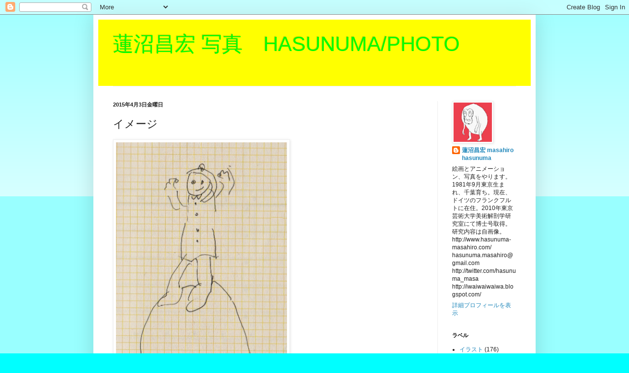

--- FILE ---
content_type: text/html; charset=UTF-8
request_url: https://hasunumamasahiro.blogspot.com/2015/04/blog-post.html
body_size: 12325
content:
<!DOCTYPE html>
<html class='v2' dir='ltr' lang='ja'>
<head>
<link href='https://www.blogger.com/static/v1/widgets/335934321-css_bundle_v2.css' rel='stylesheet' type='text/css'/>
<meta content='width=1100' name='viewport'/>
<meta content='text/html; charset=UTF-8' http-equiv='Content-Type'/>
<meta content='blogger' name='generator'/>
<link href='https://hasunumamasahiro.blogspot.com/favicon.ico' rel='icon' type='image/x-icon'/>
<link href='http://hasunumamasahiro.blogspot.com/2015/04/blog-post.html' rel='canonical'/>
<link rel="alternate" type="application/atom+xml" title="蓮沼昌宏 写真&#12288;HASUNUMA/PHOTO - Atom" href="https://hasunumamasahiro.blogspot.com/feeds/posts/default" />
<link rel="alternate" type="application/rss+xml" title="蓮沼昌宏 写真&#12288;HASUNUMA/PHOTO - RSS" href="https://hasunumamasahiro.blogspot.com/feeds/posts/default?alt=rss" />
<link rel="service.post" type="application/atom+xml" title="蓮沼昌宏 写真&#12288;HASUNUMA/PHOTO - Atom" href="https://www.blogger.com/feeds/8106422508809684447/posts/default" />

<link rel="alternate" type="application/atom+xml" title="蓮沼昌宏 写真&#12288;HASUNUMA/PHOTO - Atom" href="https://hasunumamasahiro.blogspot.com/feeds/3175146086190191319/comments/default" />
<!--Can't find substitution for tag [blog.ieCssRetrofitLinks]-->
<link href='https://blogger.googleusercontent.com/img/b/R29vZ2xl/AVvXsEgsCYVt319ZDCWeADJCQU-0BIQyMz5yGNn_29Om_-3LNlw8aOW4MbUeStcgKLKtAUpzwfdg3AaAROd_DCnwBa66gjVYCYvQIp4QwIiMMzxKog3asSd_Qaw7TsaEm-IUDmlOnMrokmfatPcO/s1600/image.jpg' rel='image_src'/>
<meta content='http://hasunumamasahiro.blogspot.com/2015/04/blog-post.html' property='og:url'/>
<meta content='イメージ' property='og:title'/>
<meta content='  ' property='og:description'/>
<meta content='https://blogger.googleusercontent.com/img/b/R29vZ2xl/AVvXsEgsCYVt319ZDCWeADJCQU-0BIQyMz5yGNn_29Om_-3LNlw8aOW4MbUeStcgKLKtAUpzwfdg3AaAROd_DCnwBa66gjVYCYvQIp4QwIiMMzxKog3asSd_Qaw7TsaEm-IUDmlOnMrokmfatPcO/w1200-h630-p-k-no-nu/image.jpg' property='og:image'/>
<title>蓮沼昌宏 写真&#12288;HASUNUMA/PHOTO: イメージ</title>
<style id='page-skin-1' type='text/css'><!--
/*
-----------------------------------------------
Blogger Template Style
Name:     Simple
Designer: Blogger
URL:      www.blogger.com
----------------------------------------------- */
/* Content
----------------------------------------------- */
body {
font: normal normal 12px Arial, Tahoma, Helvetica, FreeSans, sans-serif;
color: #222222;
background: #00ffff none repeat scroll top left;
padding: 0 40px 40px 40px;
}
html body .region-inner {
min-width: 0;
max-width: 100%;
width: auto;
}
h2 {
font-size: 22px;
}
a:link {
text-decoration:none;
color: #2288bb;
}
a:visited {
text-decoration:none;
color: #888888;
}
a:hover {
text-decoration:underline;
color: #33aaff;
}
.body-fauxcolumn-outer .fauxcolumn-inner {
background: transparent url(https://resources.blogblog.com/blogblog/data/1kt/simple/body_gradient_tile_light.png) repeat scroll top left;
_background-image: none;
}
.body-fauxcolumn-outer .cap-top {
position: absolute;
z-index: 1;
height: 400px;
width: 100%;
}
.body-fauxcolumn-outer .cap-top .cap-left {
width: 100%;
background: transparent url(https://resources.blogblog.com/blogblog/data/1kt/simple/gradients_light.png) repeat-x scroll top left;
_background-image: none;
}
.content-outer {
-moz-box-shadow: 0 0 40px rgba(0, 0, 0, .15);
-webkit-box-shadow: 0 0 5px rgba(0, 0, 0, .15);
-goog-ms-box-shadow: 0 0 10px #333333;
box-shadow: 0 0 40px rgba(0, 0, 0, .15);
margin-bottom: 1px;
}
.content-inner {
padding: 10px 10px;
}
.content-inner {
background-color: #ffffff;
}
/* Header
----------------------------------------------- */
.header-outer {
background: #ffff00 none repeat-x scroll 0 -400px;
_background-image: none;
}
.Header h1 {
font: normal normal 42px Verdana, Geneva, sans-serif;;
color: #00ff00;
text-shadow: -1px -1px 1px rgba(0, 0, 0, .2);
}
.Header h1 a {
color: #00ff00;
}
.Header .description {
font-size: 140%;
color: #777777;
}
.header-inner .Header .titlewrapper {
padding: 22px 30px;
}
.header-inner .Header .descriptionwrapper {
padding: 0 30px;
}
/* Tabs
----------------------------------------------- */
.tabs-inner .section:first-child {
border-top: 1px solid #eeeeee;
}
.tabs-inner .section:first-child ul {
margin-top: -1px;
border-top: 1px solid #eeeeee;
border-left: 0 solid #eeeeee;
border-right: 0 solid #eeeeee;
}
.tabs-inner .widget ul {
background: #f5f5f5 url(https://resources.blogblog.com/blogblog/data/1kt/simple/gradients_light.png) repeat-x scroll 0 -800px;
_background-image: none;
border-bottom: 1px solid #eeeeee;
margin-top: 0;
margin-left: -30px;
margin-right: -30px;
}
.tabs-inner .widget li a {
display: inline-block;
padding: .6em 1em;
font: normal normal 14px Arial, Tahoma, Helvetica, FreeSans, sans-serif;
color: #999999;
border-left: 1px solid #ffffff;
border-right: 1px solid #eeeeee;
}
.tabs-inner .widget li:first-child a {
border-left: none;
}
.tabs-inner .widget li.selected a, .tabs-inner .widget li a:hover {
color: #000000;
background-color: #eeeeee;
text-decoration: none;
}
/* Columns
----------------------------------------------- */
.main-outer {
border-top: 0 solid #eeeeee;
}
.fauxcolumn-left-outer .fauxcolumn-inner {
border-right: 1px solid #eeeeee;
}
.fauxcolumn-right-outer .fauxcolumn-inner {
border-left: 1px solid #eeeeee;
}
/* Headings
----------------------------------------------- */
div.widget > h2,
div.widget h2.title {
margin: 0 0 1em 0;
font: normal bold 11px Arial, Tahoma, Helvetica, FreeSans, sans-serif;
color: #000000;
}
/* Widgets
----------------------------------------------- */
.widget .zippy {
color: #999999;
text-shadow: 2px 2px 1px rgba(0, 0, 0, .1);
}
.widget .popular-posts ul {
list-style: none;
}
/* Posts
----------------------------------------------- */
h2.date-header {
font: normal bold 11px Arial, Tahoma, Helvetica, FreeSans, sans-serif;
}
.date-header span {
background-color: transparent;
color: #222222;
padding: inherit;
letter-spacing: inherit;
margin: inherit;
}
.main-inner {
padding-top: 30px;
padding-bottom: 30px;
}
.main-inner .column-center-inner {
padding: 0 15px;
}
.main-inner .column-center-inner .section {
margin: 0 15px;
}
.post {
margin: 0 0 25px 0;
}
h3.post-title, .comments h4 {
font: normal normal 22px Arial, Tahoma, Helvetica, FreeSans, sans-serif;
margin: .75em 0 0;
}
.post-body {
font-size: 110%;
line-height: 1.4;
position: relative;
}
.post-body img, .post-body .tr-caption-container, .Profile img, .Image img,
.BlogList .item-thumbnail img {
padding: 2px;
background: #ffffff;
border: 1px solid #eeeeee;
-moz-box-shadow: 1px 1px 5px rgba(0, 0, 0, .1);
-webkit-box-shadow: 1px 1px 5px rgba(0, 0, 0, .1);
box-shadow: 1px 1px 5px rgba(0, 0, 0, .1);
}
.post-body img, .post-body .tr-caption-container {
padding: 5px;
}
.post-body .tr-caption-container {
color: #222222;
}
.post-body .tr-caption-container img {
padding: 0;
background: transparent;
border: none;
-moz-box-shadow: 0 0 0 rgba(0, 0, 0, .1);
-webkit-box-shadow: 0 0 0 rgba(0, 0, 0, .1);
box-shadow: 0 0 0 rgba(0, 0, 0, .1);
}
.post-header {
margin: 0 0 1.5em;
line-height: 1.6;
font-size: 90%;
}
.post-footer {
margin: 20px -2px 0;
padding: 5px 10px;
color: #666666;
background-color: #f9f9f9;
border-bottom: 1px solid #eeeeee;
line-height: 1.6;
font-size: 90%;
}
#comments .comment-author {
padding-top: 1.5em;
border-top: 1px solid #eeeeee;
background-position: 0 1.5em;
}
#comments .comment-author:first-child {
padding-top: 0;
border-top: none;
}
.avatar-image-container {
margin: .2em 0 0;
}
#comments .avatar-image-container img {
border: 1px solid #eeeeee;
}
/* Comments
----------------------------------------------- */
.comments .comments-content .icon.blog-author {
background-repeat: no-repeat;
background-image: url([data-uri]);
}
.comments .comments-content .loadmore a {
border-top: 1px solid #999999;
border-bottom: 1px solid #999999;
}
.comments .comment-thread.inline-thread {
background-color: #f9f9f9;
}
.comments .continue {
border-top: 2px solid #999999;
}
/* Accents
---------------------------------------------- */
.section-columns td.columns-cell {
border-left: 1px solid #eeeeee;
}
.blog-pager {
background: transparent none no-repeat scroll top center;
}
.blog-pager-older-link, .home-link,
.blog-pager-newer-link {
background-color: #ffffff;
padding: 5px;
}
.footer-outer {
border-top: 0 dashed #bbbbbb;
}
/* Mobile
----------------------------------------------- */
body.mobile  {
background-size: auto;
}
.mobile .body-fauxcolumn-outer {
background: transparent none repeat scroll top left;
}
.mobile .body-fauxcolumn-outer .cap-top {
background-size: 100% auto;
}
.mobile .content-outer {
-webkit-box-shadow: 0 0 3px rgba(0, 0, 0, .15);
box-shadow: 0 0 3px rgba(0, 0, 0, .15);
}
.mobile .tabs-inner .widget ul {
margin-left: 0;
margin-right: 0;
}
.mobile .post {
margin: 0;
}
.mobile .main-inner .column-center-inner .section {
margin: 0;
}
.mobile .date-header span {
padding: 0.1em 10px;
margin: 0 -10px;
}
.mobile h3.post-title {
margin: 0;
}
.mobile .blog-pager {
background: transparent none no-repeat scroll top center;
}
.mobile .footer-outer {
border-top: none;
}
.mobile .main-inner, .mobile .footer-inner {
background-color: #ffffff;
}
.mobile-index-contents {
color: #222222;
}
.mobile-link-button {
background-color: #2288bb;
}
.mobile-link-button a:link, .mobile-link-button a:visited {
color: #ffffff;
}
.mobile .tabs-inner .section:first-child {
border-top: none;
}
.mobile .tabs-inner .PageList .widget-content {
background-color: #eeeeee;
color: #000000;
border-top: 1px solid #eeeeee;
border-bottom: 1px solid #eeeeee;
}
.mobile .tabs-inner .PageList .widget-content .pagelist-arrow {
border-left: 1px solid #eeeeee;
}

--></style>
<style id='template-skin-1' type='text/css'><!--
body {
min-width: 900px;
}
.content-outer, .content-fauxcolumn-outer, .region-inner {
min-width: 900px;
max-width: 900px;
_width: 900px;
}
.main-inner .columns {
padding-left: 0px;
padding-right: 190px;
}
.main-inner .fauxcolumn-center-outer {
left: 0px;
right: 190px;
/* IE6 does not respect left and right together */
_width: expression(this.parentNode.offsetWidth -
parseInt("0px") -
parseInt("190px") + 'px');
}
.main-inner .fauxcolumn-left-outer {
width: 0px;
}
.main-inner .fauxcolumn-right-outer {
width: 190px;
}
.main-inner .column-left-outer {
width: 0px;
right: 100%;
margin-left: -0px;
}
.main-inner .column-right-outer {
width: 190px;
margin-right: -190px;
}
#layout {
min-width: 0;
}
#layout .content-outer {
min-width: 0;
width: 800px;
}
#layout .region-inner {
min-width: 0;
width: auto;
}
body#layout div.add_widget {
padding: 8px;
}
body#layout div.add_widget a {
margin-left: 32px;
}
--></style>
<link href='https://www.blogger.com/dyn-css/authorization.css?targetBlogID=8106422508809684447&amp;zx=4a1e16b1-45f8-43ef-855e-0edd0bbbddee' media='none' onload='if(media!=&#39;all&#39;)media=&#39;all&#39;' rel='stylesheet'/><noscript><link href='https://www.blogger.com/dyn-css/authorization.css?targetBlogID=8106422508809684447&amp;zx=4a1e16b1-45f8-43ef-855e-0edd0bbbddee' rel='stylesheet'/></noscript>
<meta name='google-adsense-platform-account' content='ca-host-pub-1556223355139109'/>
<meta name='google-adsense-platform-domain' content='blogspot.com'/>

</head>
<body class='loading variant-pale'>
<div class='navbar section' id='navbar' name='Navbar'><div class='widget Navbar' data-version='1' id='Navbar1'><script type="text/javascript">
    function setAttributeOnload(object, attribute, val) {
      if(window.addEventListener) {
        window.addEventListener('load',
          function(){ object[attribute] = val; }, false);
      } else {
        window.attachEvent('onload', function(){ object[attribute] = val; });
      }
    }
  </script>
<div id="navbar-iframe-container"></div>
<script type="text/javascript" src="https://apis.google.com/js/platform.js"></script>
<script type="text/javascript">
      gapi.load("gapi.iframes:gapi.iframes.style.bubble", function() {
        if (gapi.iframes && gapi.iframes.getContext) {
          gapi.iframes.getContext().openChild({
              url: 'https://www.blogger.com/navbar/8106422508809684447?po\x3d3175146086190191319\x26origin\x3dhttps://hasunumamasahiro.blogspot.com',
              where: document.getElementById("navbar-iframe-container"),
              id: "navbar-iframe"
          });
        }
      });
    </script><script type="text/javascript">
(function() {
var script = document.createElement('script');
script.type = 'text/javascript';
script.src = '//pagead2.googlesyndication.com/pagead/js/google_top_exp.js';
var head = document.getElementsByTagName('head')[0];
if (head) {
head.appendChild(script);
}})();
</script>
</div></div>
<div class='body-fauxcolumns'>
<div class='fauxcolumn-outer body-fauxcolumn-outer'>
<div class='cap-top'>
<div class='cap-left'></div>
<div class='cap-right'></div>
</div>
<div class='fauxborder-left'>
<div class='fauxborder-right'></div>
<div class='fauxcolumn-inner'>
</div>
</div>
<div class='cap-bottom'>
<div class='cap-left'></div>
<div class='cap-right'></div>
</div>
</div>
</div>
<div class='content'>
<div class='content-fauxcolumns'>
<div class='fauxcolumn-outer content-fauxcolumn-outer'>
<div class='cap-top'>
<div class='cap-left'></div>
<div class='cap-right'></div>
</div>
<div class='fauxborder-left'>
<div class='fauxborder-right'></div>
<div class='fauxcolumn-inner'>
</div>
</div>
<div class='cap-bottom'>
<div class='cap-left'></div>
<div class='cap-right'></div>
</div>
</div>
</div>
<div class='content-outer'>
<div class='content-cap-top cap-top'>
<div class='cap-left'></div>
<div class='cap-right'></div>
</div>
<div class='fauxborder-left content-fauxborder-left'>
<div class='fauxborder-right content-fauxborder-right'></div>
<div class='content-inner'>
<header>
<div class='header-outer'>
<div class='header-cap-top cap-top'>
<div class='cap-left'></div>
<div class='cap-right'></div>
</div>
<div class='fauxborder-left header-fauxborder-left'>
<div class='fauxborder-right header-fauxborder-right'></div>
<div class='region-inner header-inner'>
<div class='header section' id='header' name='ヘッダー'><div class='widget Header' data-version='1' id='Header1'>
<div id='header-inner'>
<div class='titlewrapper'>
<h1 class='title'>
<a href='https://hasunumamasahiro.blogspot.com/'>
蓮沼昌宏 写真&#12288;HASUNUMA/PHOTO
</a>
</h1>
</div>
<div class='descriptionwrapper'>
<p class='description'><span>
</span></p>
</div>
</div>
</div></div>
</div>
</div>
<div class='header-cap-bottom cap-bottom'>
<div class='cap-left'></div>
<div class='cap-right'></div>
</div>
</div>
</header>
<div class='tabs-outer'>
<div class='tabs-cap-top cap-top'>
<div class='cap-left'></div>
<div class='cap-right'></div>
</div>
<div class='fauxborder-left tabs-fauxborder-left'>
<div class='fauxborder-right tabs-fauxborder-right'></div>
<div class='region-inner tabs-inner'>
<div class='tabs no-items section' id='crosscol' name='Cross-Column'></div>
<div class='tabs no-items section' id='crosscol-overflow' name='Cross-Column 2'></div>
</div>
</div>
<div class='tabs-cap-bottom cap-bottom'>
<div class='cap-left'></div>
<div class='cap-right'></div>
</div>
</div>
<div class='main-outer'>
<div class='main-cap-top cap-top'>
<div class='cap-left'></div>
<div class='cap-right'></div>
</div>
<div class='fauxborder-left main-fauxborder-left'>
<div class='fauxborder-right main-fauxborder-right'></div>
<div class='region-inner main-inner'>
<div class='columns fauxcolumns'>
<div class='fauxcolumn-outer fauxcolumn-center-outer'>
<div class='cap-top'>
<div class='cap-left'></div>
<div class='cap-right'></div>
</div>
<div class='fauxborder-left'>
<div class='fauxborder-right'></div>
<div class='fauxcolumn-inner'>
</div>
</div>
<div class='cap-bottom'>
<div class='cap-left'></div>
<div class='cap-right'></div>
</div>
</div>
<div class='fauxcolumn-outer fauxcolumn-left-outer'>
<div class='cap-top'>
<div class='cap-left'></div>
<div class='cap-right'></div>
</div>
<div class='fauxborder-left'>
<div class='fauxborder-right'></div>
<div class='fauxcolumn-inner'>
</div>
</div>
<div class='cap-bottom'>
<div class='cap-left'></div>
<div class='cap-right'></div>
</div>
</div>
<div class='fauxcolumn-outer fauxcolumn-right-outer'>
<div class='cap-top'>
<div class='cap-left'></div>
<div class='cap-right'></div>
</div>
<div class='fauxborder-left'>
<div class='fauxborder-right'></div>
<div class='fauxcolumn-inner'>
</div>
</div>
<div class='cap-bottom'>
<div class='cap-left'></div>
<div class='cap-right'></div>
</div>
</div>
<!-- corrects IE6 width calculation -->
<div class='columns-inner'>
<div class='column-center-outer'>
<div class='column-center-inner'>
<div class='main section' id='main' name='メイン'><div class='widget Blog' data-version='1' id='Blog1'>
<div class='blog-posts hfeed'>

          <div class="date-outer">
        
<h2 class='date-header'><span>2015年4月3日金曜日</span></h2>

          <div class="date-posts">
        
<div class='post-outer'>
<div class='post hentry uncustomized-post-template' itemprop='blogPost' itemscope='itemscope' itemtype='http://schema.org/BlogPosting'>
<meta content='https://blogger.googleusercontent.com/img/b/R29vZ2xl/AVvXsEgsCYVt319ZDCWeADJCQU-0BIQyMz5yGNn_29Om_-3LNlw8aOW4MbUeStcgKLKtAUpzwfdg3AaAROd_DCnwBa66gjVYCYvQIp4QwIiMMzxKog3asSd_Qaw7TsaEm-IUDmlOnMrokmfatPcO/s1600/image.jpg' itemprop='image_url'/>
<meta content='8106422508809684447' itemprop='blogId'/>
<meta content='3175146086190191319' itemprop='postId'/>
<a name='3175146086190191319'></a>
<h3 class='post-title entry-title' itemprop='name'>
イメージ
</h3>
<div class='post-header'>
<div class='post-header-line-1'></div>
</div>
<div class='post-body entry-content' id='post-body-3175146086190191319' itemprop='description articleBody'>
<div class="separator" style="clear: both; text-align: center;">
<a href="https://blogger.googleusercontent.com/img/b/R29vZ2xl/AVvXsEgsCYVt319ZDCWeADJCQU-0BIQyMz5yGNn_29Om_-3LNlw8aOW4MbUeStcgKLKtAUpzwfdg3AaAROd_DCnwBa66gjVYCYvQIp4QwIiMMzxKog3asSd_Qaw7TsaEm-IUDmlOnMrokmfatPcO/s1600/image.jpg" imageanchor="1" style="clear: left; float: left; margin-bottom: 1em; margin-right: 1em;"><img border="0" height="640" src="https://blogger.googleusercontent.com/img/b/R29vZ2xl/AVvXsEgsCYVt319ZDCWeADJCQU-0BIQyMz5yGNn_29Om_-3LNlw8aOW4MbUeStcgKLKtAUpzwfdg3AaAROd_DCnwBa66gjVYCYvQIp4QwIiMMzxKog3asSd_Qaw7TsaEm-IUDmlOnMrokmfatPcO/s1600/image.jpg" width="348" /></a></div>
<br />
<div style='clear: both;'></div>
</div>
<div class='post-footer'>
<div class='post-footer-line post-footer-line-1'>
<span class='post-author vcard'>
</span>
<span class='post-timestamp'>
時刻:
<meta content='http://hasunumamasahiro.blogspot.com/2015/04/blog-post.html' itemprop='url'/>
<a class='timestamp-link' href='https://hasunumamasahiro.blogspot.com/2015/04/blog-post.html' rel='bookmark' title='permanent link'><abbr class='published' itemprop='datePublished' title='2015-04-03T09:59:00+09:00'>9:59</abbr></a>
</span>
<span class='post-comment-link'>
</span>
<span class='post-icons'>
</span>
<div class='post-share-buttons goog-inline-block'>
<a class='goog-inline-block share-button sb-email' href='https://www.blogger.com/share-post.g?blogID=8106422508809684447&postID=3175146086190191319&target=email' target='_blank' title='メールで送信'><span class='share-button-link-text'>メールで送信</span></a><a class='goog-inline-block share-button sb-blog' href='https://www.blogger.com/share-post.g?blogID=8106422508809684447&postID=3175146086190191319&target=blog' onclick='window.open(this.href, "_blank", "height=270,width=475"); return false;' target='_blank' title='BlogThis!'><span class='share-button-link-text'>BlogThis!</span></a><a class='goog-inline-block share-button sb-twitter' href='https://www.blogger.com/share-post.g?blogID=8106422508809684447&postID=3175146086190191319&target=twitter' target='_blank' title='X で共有'><span class='share-button-link-text'>X で共有</span></a><a class='goog-inline-block share-button sb-facebook' href='https://www.blogger.com/share-post.g?blogID=8106422508809684447&postID=3175146086190191319&target=facebook' onclick='window.open(this.href, "_blank", "height=430,width=640"); return false;' target='_blank' title='Facebook で共有する'><span class='share-button-link-text'>Facebook で共有する</span></a><a class='goog-inline-block share-button sb-pinterest' href='https://www.blogger.com/share-post.g?blogID=8106422508809684447&postID=3175146086190191319&target=pinterest' target='_blank' title='Pinterest に共有'><span class='share-button-link-text'>Pinterest に共有</span></a>
</div>
</div>
<div class='post-footer-line post-footer-line-2'>
<span class='post-labels'>
ラベル:
<a href='https://hasunumamasahiro.blogspot.com/search/label/%E3%82%A4%E3%83%A9%E3%82%B9%E3%83%88' rel='tag'>イラスト</a>,
<a href='https://hasunumamasahiro.blogspot.com/search/label/%E4%BA%BA' rel='tag'>人</a>
</span>
</div>
<div class='post-footer-line post-footer-line-3'>
<span class='post-location'>
</span>
</div>
</div>
</div>
<div class='comments' id='comments'>
<a name='comments'></a>
<h4>0 件のコメント:</h4>
<div id='Blog1_comments-block-wrapper'>
<dl class='avatar-comment-indent' id='comments-block'>
</dl>
</div>
<p class='comment-footer'>
<div class='comment-form'>
<a name='comment-form'></a>
<h4 id='comment-post-message'>コメントを投稿</h4>
<p>
</p>
<a href='https://www.blogger.com/comment/frame/8106422508809684447?po=3175146086190191319&hl=ja&saa=85391&origin=https://hasunumamasahiro.blogspot.com' id='comment-editor-src'></a>
<iframe allowtransparency='true' class='blogger-iframe-colorize blogger-comment-from-post' frameborder='0' height='410px' id='comment-editor' name='comment-editor' src='' width='100%'></iframe>
<script src='https://www.blogger.com/static/v1/jsbin/2830521187-comment_from_post_iframe.js' type='text/javascript'></script>
<script type='text/javascript'>
      BLOG_CMT_createIframe('https://www.blogger.com/rpc_relay.html');
    </script>
</div>
</p>
</div>
</div>

        </div></div>
      
</div>
<div class='blog-pager' id='blog-pager'>
<span id='blog-pager-newer-link'>
<a class='blog-pager-newer-link' href='https://hasunumamasahiro.blogspot.com/2015/04/blog-post_6.html' id='Blog1_blog-pager-newer-link' title='次の投稿'>次の投稿</a>
</span>
<span id='blog-pager-older-link'>
<a class='blog-pager-older-link' href='https://hasunumamasahiro.blogspot.com/2014/12/blog-post.html' id='Blog1_blog-pager-older-link' title='前の投稿'>前の投稿</a>
</span>
<a class='home-link' href='https://hasunumamasahiro.blogspot.com/'>ホーム</a>
</div>
<div class='clear'></div>
<div class='post-feeds'>
<div class='feed-links'>
登録:
<a class='feed-link' href='https://hasunumamasahiro.blogspot.com/feeds/3175146086190191319/comments/default' target='_blank' type='application/atom+xml'>コメントの投稿 (Atom)</a>
</div>
</div>
</div></div>
</div>
</div>
<div class='column-left-outer'>
<div class='column-left-inner'>
<aside>
</aside>
</div>
</div>
<div class='column-right-outer'>
<div class='column-right-inner'>
<aside>
<div class='sidebar section' id='sidebar-right-1'><div class='widget Profile' data-version='1' id='Profile1'>
<div class='widget-content'>
<a href='https://www.blogger.com/profile/03361138496034556120'><img alt='自分の写真' class='profile-img' height='80' src='//blogger.googleusercontent.com/img/b/R29vZ2xl/AVvXsEgHrEqtwZu3Yjc_xFkk7ckcjyPCAc6Vl0sGMdCCfmrKCXQXaEa2-NVZ7-id6e5G8XIxwOMTpspC_HQLAficJ1Cl6dg-rC2FP8MRDm_23lPISSORmK5DxQfGVHzcGbPE4A/s113/hasunuma5.jpg' width='78'/></a>
<dl class='profile-datablock'>
<dt class='profile-data'>
<a class='profile-name-link g-profile' href='https://www.blogger.com/profile/03361138496034556120' rel='author' style='background-image: url(//www.blogger.com/img/logo-16.png);'>
蓮沼昌宏 masahiro hasunuma
</a>
</dt>
<dd class='profile-textblock'>絵画とアニメーション&#12289;写真をやります&#12290;1981年9月東京生まれ&#12289;千葉育ち&#12290;現在&#12289;ドイツのフランクフルトに在住&#12290;2010年東京芸術大学美術解剖学研究室にて博士号取得&#12290;研究内容は自画像&#12290;

http://www.hasunuma-masahiro.com/
hasunuma.masahiro@gmail.com

http://twitter.com/hasunuma_masa

http://iwaiwaiwaiwa.blogspot.com/</dd>
</dl>
<a class='profile-link' href='https://www.blogger.com/profile/03361138496034556120' rel='author'>詳細プロフィールを表示</a>
<div class='clear'></div>
</div>
</div><div class='widget Label' data-version='1' id='Label1'>
<h2>ラベル</h2>
<div class='widget-content list-label-widget-content'>
<ul>
<li>
<a dir='ltr' href='https://hasunumamasahiro.blogspot.com/search/label/%E3%82%A4%E3%83%A9%E3%82%B9%E3%83%88'>イラスト</a>
<span dir='ltr'>(176)</span>
</li>
<li>
<a dir='ltr' href='https://hasunumamasahiro.blogspot.com/search/label/%E5%86%99%E7%9C%9F'>写真</a>
<span dir='ltr'>(133)</span>
</li>
<li>
<a dir='ltr' href='https://hasunumamasahiro.blogspot.com/search/label/%E8%8D%89%E6%9C%A8'>草木</a>
<span dir='ltr'>(83)</span>
</li>
<li>
<a dir='ltr' href='https://hasunumamasahiro.blogspot.com/search/label/%E4%BD%9C%E5%93%81'>作品</a>
<span dir='ltr'>(75)</span>
</li>
<li>
<a dir='ltr' href='https://hasunumamasahiro.blogspot.com/search/label/%E5%B1%B1'>山</a>
<span dir='ltr'>(69)</span>
</li>
<li>
<a dir='ltr' href='https://hasunumamasahiro.blogspot.com/search/label/%E9%B3%A9'>鳩</a>
<span dir='ltr'>(65)</span>
</li>
<li>
<a dir='ltr' href='https://hasunumamasahiro.blogspot.com/search/label/%E4%BA%A4%E9%80%9A'>交通</a>
<span dir='ltr'>(55)</span>
</li>
<li>
<a dir='ltr' href='https://hasunumamasahiro.blogspot.com/search/label/12%E6%9C%88%E3%81%AE%E7%B5%B5%E7%94%BB'>12月の絵画</a>
<span dir='ltr'>(44)</span>
</li>
<li>
<a dir='ltr' href='https://hasunumamasahiro.blogspot.com/search/label/%E4%BA%BA'>人</a>
<span dir='ltr'>(43)</span>
</li>
<li>
<a dir='ltr' href='https://hasunumamasahiro.blogspot.com/search/label/%E3%82%A2%E3%83%8B%E3%83%A1'>アニメ</a>
<span dir='ltr'>(39)</span>
</li>
<li>
<a dir='ltr' href='https://hasunumamasahiro.blogspot.com/search/label/%E9%B3%A5'>鳥</a>
<span dir='ltr'>(39)</span>
</li>
<li>
<a dir='ltr' href='https://hasunumamasahiro.blogspot.com/search/label/%E5%8F%8D%E5%B0%84'>反射</a>
<span dir='ltr'>(30)</span>
</li>
<li>
<a dir='ltr' href='https://hasunumamasahiro.blogspot.com/search/label/%E3%83%84%E3%82%A2%E3%83%BC'>ツアー</a>
<span dir='ltr'>(26)</span>
</li>
<li>
<a dir='ltr' href='https://hasunumamasahiro.blogspot.com/search/label/%E5%B3%B6'>島</a>
<span dir='ltr'>(24)</span>
</li>
<li>
<a dir='ltr' href='https://hasunumamasahiro.blogspot.com/search/label/tokyo%20in%20progress'>tokyo in progress</a>
<span dir='ltr'>(21)</span>
</li>
<li>
<a dir='ltr' href='https://hasunumamasahiro.blogspot.com/search/label/%E5%B7%9D'>川</a>
<span dir='ltr'>(21)</span>
</li>
<li>
<a dir='ltr' href='https://hasunumamasahiro.blogspot.com/search/label/%E8%99%AB'>虫</a>
<span dir='ltr'>(21)</span>
</li>
<li>
<a dir='ltr' href='https://hasunumamasahiro.blogspot.com/search/label/%E8%88%B9'>船</a>
<span dir='ltr'>(19)</span>
</li>
<li>
<a dir='ltr' href='https://hasunumamasahiro.blogspot.com/search/label/%E9%9B%AA'>雪</a>
<span dir='ltr'>(19)</span>
</li>
<li>
<a dir='ltr' href='https://hasunumamasahiro.blogspot.com/search/label/%E5%AE%B6'>家</a>
<span dir='ltr'>(18)</span>
</li>
<li>
<a dir='ltr' href='https://hasunumamasahiro.blogspot.com/search/label/%E6%96%9C%E9%9D%A2'>斜面</a>
<span dir='ltr'>(16)</span>
</li>
<li>
<a dir='ltr' href='https://hasunumamasahiro.blogspot.com/search/label/%E5%BA%AD'>庭</a>
<span dir='ltr'>(15)</span>
</li>
<li>
<a dir='ltr' href='https://hasunumamasahiro.blogspot.com/search/label/%E4%B8%8D%E6%80%9D%E8%AD%B0'>不思議</a>
<span dir='ltr'>(14)</span>
</li>
<li>
<a dir='ltr' href='https://hasunumamasahiro.blogspot.com/search/label/%E5%8F%96%E6%9D%90'>取材</a>
<span dir='ltr'>(14)</span>
</li>
<li>
<a dir='ltr' href='https://hasunumamasahiro.blogspot.com/search/label/%E5%A3%81%E7%94%BB'>壁画</a>
<span dir='ltr'>(14)</span>
</li>
<li>
<a dir='ltr' href='https://hasunumamasahiro.blogspot.com/search/label/%E6%B9%96'>湖</a>
<span dir='ltr'>(14)</span>
</li>
<li>
<a dir='ltr' href='https://hasunumamasahiro.blogspot.com/search/label/%E6%B5%B7'>海</a>
<span dir='ltr'>(13)</span>
</li>
<li>
<a dir='ltr' href='https://hasunumamasahiro.blogspot.com/search/label/%E5%8E%9F%E5%A7%8B%E6%84%9F%E8%A6%9A%E7%BE%8E%E8%A1%93%E7%A5%AD'>原始感覚美術祭</a>
<span dir='ltr'>(12)</span>
</li>
<li>
<a dir='ltr' href='https://hasunumamasahiro.blogspot.com/search/label/%E5%A4%A2'>夢</a>
<span dir='ltr'>(12)</span>
</li>
<li>
<a dir='ltr' href='https://hasunumamasahiro.blogspot.com/search/label/%E5%8B%95%E7%94%BB'>動画</a>
<span dir='ltr'>(10)</span>
</li>
<li>
<a dir='ltr' href='https://hasunumamasahiro.blogspot.com/search/label/%E6%96%B0%E6%BD%9F'>新潟</a>
<span dir='ltr'>(10)</span>
</li>
<li>
<a dir='ltr' href='https://hasunumamasahiro.blogspot.com/search/label/%E7%8C%AB'>猫</a>
<span dir='ltr'>(10)</span>
</li>
<li>
<a dir='ltr' href='https://hasunumamasahiro.blogspot.com/search/label/%E9%AD%9A'>魚</a>
<span dir='ltr'>(10)</span>
</li>
<li>
<a dir='ltr' href='https://hasunumamasahiro.blogspot.com/search/label/%E5%A1%94'>塔</a>
<span dir='ltr'>(9)</span>
</li>
<li>
<a dir='ltr' href='https://hasunumamasahiro.blogspot.com/search/label/%E8%A8%98%E9%8C%B2'>記録</a>
<span dir='ltr'>(9)</span>
</li>
<li>
<a dir='ltr' href='https://hasunumamasahiro.blogspot.com/search/label/%E9%9D%92%E6%A3%AE'>青森</a>
<span dir='ltr'>(9)</span>
</li>
<li>
<a dir='ltr' href='https://hasunumamasahiro.blogspot.com/search/label/%E5%9C%9F'>土</a>
<span dir='ltr'>(8)</span>
</li>
<li>
<a dir='ltr' href='https://hasunumamasahiro.blogspot.com/search/label/%E5%A3%81'>壁</a>
<span dir='ltr'>(8)</span>
</li>
<li>
<a dir='ltr' href='https://hasunumamasahiro.blogspot.com/search/label/%E7%9F%B3%E5%B7%9D'>石川</a>
<span dir='ltr'>(8)</span>
</li>
<li>
<a dir='ltr' href='https://hasunumamasahiro.blogspot.com/search/label/%E3%83%9E%E3%83%B3%E3%82%AC'>マンガ</a>
<span dir='ltr'>(7)</span>
</li>
<li>
<a dir='ltr' href='https://hasunumamasahiro.blogspot.com/search/label/%E5%95%8F%E9%A1%8C%E9%9B%86'>問題集</a>
<span dir='ltr'>(7)</span>
</li>
<li>
<a dir='ltr' href='https://hasunumamasahiro.blogspot.com/search/label/%E7%9F%B3'>石</a>
<span dir='ltr'>(7)</span>
</li>
<li>
<a dir='ltr' href='https://hasunumamasahiro.blogspot.com/search/label/%E3%82%AF%E3%83%9E'>クマ</a>
<span dir='ltr'>(6)</span>
</li>
<li>
<a dir='ltr' href='https://hasunumamasahiro.blogspot.com/search/label/%E5%9B%9B%E3%82%B3%E3%83%9E'>四コマ</a>
<span dir='ltr'>(6)</span>
</li>
<li>
<a dir='ltr' href='https://hasunumamasahiro.blogspot.com/search/label/%E5%BD%B1'>影</a>
<span dir='ltr'>(6)</span>
</li>
<li>
<a dir='ltr' href='https://hasunumamasahiro.blogspot.com/search/label/%E7%A7%81'>私</a>
<span dir='ltr'>(6)</span>
</li>
<li>
<a dir='ltr' href='https://hasunumamasahiro.blogspot.com/search/label/%E9%80%A3%E8%BC%89'>連載</a>
<span dir='ltr'>(6)</span>
</li>
<li>
<a dir='ltr' href='https://hasunumamasahiro.blogspot.com/search/label/%E3%82%AC%E3%83%A9%E3%82%B9'>ガラス</a>
<span dir='ltr'>(5)</span>
</li>
<li>
<a dir='ltr' href='https://hasunumamasahiro.blogspot.com/search/label/%E6%B4%9E%E7%AA%9F'>洞窟</a>
<span dir='ltr'>(5)</span>
</li>
<li>
<a dir='ltr' href='https://hasunumamasahiro.blogspot.com/search/label/%E7%B5%B5%E6%9C%AC'>絵本</a>
<span dir='ltr'>(5)</span>
</li>
<li>
<a dir='ltr' href='https://hasunumamasahiro.blogspot.com/search/label/%E9%80%8F%E6%98%8E'>透明</a>
<span dir='ltr'>(5)</span>
</li>
<li>
<a dir='ltr' href='https://hasunumamasahiro.blogspot.com/search/label/%E9%9B%BB%E7%B7%9A'>電線</a>
<span dir='ltr'>(5)</span>
</li>
<li>
<a dir='ltr' href='https://hasunumamasahiro.blogspot.com/search/label/%E3%81%82%E3%82%8F'>あわ</a>
<span dir='ltr'>(4)</span>
</li>
<li>
<a dir='ltr' href='https://hasunumamasahiro.blogspot.com/search/label/%E3%81%8A%E9%A2%A8%E5%91%82'>お風呂</a>
<span dir='ltr'>(4)</span>
</li>
<li>
<a dir='ltr' href='https://hasunumamasahiro.blogspot.com/search/label/%E5%86%86'>円</a>
<span dir='ltr'>(4)</span>
</li>
<li>
<a dir='ltr' href='https://hasunumamasahiro.blogspot.com/search/label/%E5%9C%B0%E5%9B%B3'>地図</a>
<span dir='ltr'>(4)</span>
</li>
<li>
<a dir='ltr' href='https://hasunumamasahiro.blogspot.com/search/label/%E5%B7%A3'>巣</a>
<span dir='ltr'>(4)</span>
</li>
<li>
<a dir='ltr' href='https://hasunumamasahiro.blogspot.com/search/label/%E6%9C%AC'>本</a>
<span dir='ltr'>(4)</span>
</li>
<li>
<a dir='ltr' href='https://hasunumamasahiro.blogspot.com/search/label/%E6%A9%8B'>橋</a>
<span dir='ltr'>(4)</span>
</li>
<li>
<a dir='ltr' href='https://hasunumamasahiro.blogspot.com/search/label/%E3%83%91%E3%82%BF%E3%83%BC%E3%83%B3'>パターン</a>
<span dir='ltr'>(3)</span>
</li>
<li>
<a dir='ltr' href='https://hasunumamasahiro.blogspot.com/search/label/%E3%83%95%E3%82%A9%E3%83%B3%E3%83%88'>フォント</a>
<span dir='ltr'>(3)</span>
</li>
<li>
<a dir='ltr' href='https://hasunumamasahiro.blogspot.com/search/label/%E3%83%96%E3%83%AC'>ブレ</a>
<span dir='ltr'>(3)</span>
</li>
<li>
<a dir='ltr' href='https://hasunumamasahiro.blogspot.com/search/label/%E5%80%8B%E5%B1%95'>個展</a>
<span dir='ltr'>(3)</span>
</li>
<li>
<a dir='ltr' href='https://hasunumamasahiro.blogspot.com/search/label/%E5%92%8C%E7%B4%99'>和紙</a>
<span dir='ltr'>(3)</span>
</li>
<li>
<a dir='ltr' href='https://hasunumamasahiro.blogspot.com/search/label/%E5%9C%B0%E7%90%83%E5%84%80'>地球儀</a>
<span dir='ltr'>(3)</span>
</li>
<li>
<a dir='ltr' href='https://hasunumamasahiro.blogspot.com/search/label/%E5%A5%A5%E8%A1%8C%E3%81%8D'>奥行き</a>
<span dir='ltr'>(3)</span>
</li>
<li>
<a dir='ltr' href='https://hasunumamasahiro.blogspot.com/search/label/%E6%8E%92%E6%B0%B4'>排水</a>
<span dir='ltr'>(3)</span>
</li>
<li>
<a dir='ltr' href='https://hasunumamasahiro.blogspot.com/search/label/%E6%9D%B1%E4%BA%AC'>東京</a>
<span dir='ltr'>(3)</span>
</li>
<li>
<a dir='ltr' href='https://hasunumamasahiro.blogspot.com/search/label/%E6%9F%93%E3%82%81%E4%BB%98%E3%81%91'>染め付け</a>
<span dir='ltr'>(3)</span>
</li>
<li>
<a dir='ltr' href='https://hasunumamasahiro.blogspot.com/search/label/%E6%A9%8B%E6%A1%81'>橋桁</a>
<span dir='ltr'>(3)</span>
</li>
<li>
<a dir='ltr' href='https://hasunumamasahiro.blogspot.com/search/label/%E7%81%AF%E5%8F%B0'>灯台</a>
<span dir='ltr'>(3)</span>
</li>
<li>
<a dir='ltr' href='https://hasunumamasahiro.blogspot.com/search/label/%E7%9A%BF'>皿</a>
<span dir='ltr'>(3)</span>
</li>
<li>
<a dir='ltr' href='https://hasunumamasahiro.blogspot.com/search/label/%E7%B3%80'>糀</a>
<span dir='ltr'>(3)</span>
</li>
<li>
<a dir='ltr' href='https://hasunumamasahiro.blogspot.com/search/label/%E8%87%AA%E7%94%BB%E5%83%8F'>自画像</a>
<span dir='ltr'>(3)</span>
</li>
<li>
<a dir='ltr' href='https://hasunumamasahiro.blogspot.com/search/label/%E9%87%8E%E8%8F%9C'>野菜</a>
<span dir='ltr'>(3)</span>
</li>
<li>
<a dir='ltr' href='https://hasunumamasahiro.blogspot.com/search/label/facebook'>facebook</a>
<span dir='ltr'>(2)</span>
</li>
<li>
<a dir='ltr' href='https://hasunumamasahiro.blogspot.com/search/label/%E3%82%A2%E3%83%B3%E3%83%86%E3%83%8A'>アンテナ</a>
<span dir='ltr'>(2)</span>
</li>
<li>
<a dir='ltr' href='https://hasunumamasahiro.blogspot.com/search/label/%E3%83%89%E3%82%AD%E3%83%A5%E3%83%A1%E3%83%B3%E3%83%88%E3%82%B9%E3%82%AD%E3%83%A3%E3%83%8A'>ドキュメントスキャナ</a>
<span dir='ltr'>(2)</span>
</li>
<li>
<a dir='ltr' href='https://hasunumamasahiro.blogspot.com/search/label/%E3%83%97%E3%83%AC%E3%83%BC%E3%83%88'>プレート</a>
<span dir='ltr'>(2)</span>
</li>
<li>
<a dir='ltr' href='https://hasunumamasahiro.blogspot.com/search/label/%E5%B1%B1%E6%89%8B%E7%B7%9A'>山手線</a>
<span dir='ltr'>(2)</span>
</li>
<li>
<a dir='ltr' href='https://hasunumamasahiro.blogspot.com/search/label/%E5%BC%95%E7%94%A8'>引用</a>
<span dir='ltr'>(2)</span>
</li>
<li>
<a dir='ltr' href='https://hasunumamasahiro.blogspot.com/search/label/%E6%89%93%E3%81%A1%E5%90%88%E3%82%8F%E3%81%9B'>打ち合わせ</a>
<span dir='ltr'>(2)</span>
</li>
<li>
<a dir='ltr' href='https://hasunumamasahiro.blogspot.com/search/label/%E7%B5%90%E5%A9%9A%E5%BC%8F'>結婚式</a>
<span dir='ltr'>(2)</span>
</li>
<li>
<a dir='ltr' href='https://hasunumamasahiro.blogspot.com/search/label/%E8%A1%A8%E7%8F%BE%E3%81%AB%E3%81%A4%E3%81%84%E3%81%A6'>表現について</a>
<span dir='ltr'>(2)</span>
</li>
<li>
<a dir='ltr' href='https://hasunumamasahiro.blogspot.com/search/label/%E8%A8%98%E4%BA%8B'>記事</a>
<span dir='ltr'>(2)</span>
</li>
<li>
<a dir='ltr' href='https://hasunumamasahiro.blogspot.com/search/label/Slides%20and%20Swings'>Slides and Swings</a>
<span dir='ltr'>(1)</span>
</li>
<li>
<a dir='ltr' href='https://hasunumamasahiro.blogspot.com/search/label/%E3%81%8F%E3%81%9D%E5%8B%89%E5%BC%B7'>くそ勉強</a>
<span dir='ltr'>(1)</span>
</li>
<li>
<a dir='ltr' href='https://hasunumamasahiro.blogspot.com/search/label/%E3%82%AB%E3%83%A9%E3%82%B9'>カラス</a>
<span dir='ltr'>(1)</span>
</li>
<li>
<a dir='ltr' href='https://hasunumamasahiro.blogspot.com/search/label/%E3%82%AD%E3%83%8E%E3%82%B3'>キノコ</a>
<span dir='ltr'>(1)</span>
</li>
<li>
<a dir='ltr' href='https://hasunumamasahiro.blogspot.com/search/label/%E3%83%88%E3%82%BF%E3%83%B3'>トタン</a>
<span dir='ltr'>(1)</span>
</li>
<li>
<a dir='ltr' href='https://hasunumamasahiro.blogspot.com/search/label/%E3%83%A4%E3%82%AB%E3%83%B3'>ヤカン</a>
<span dir='ltr'>(1)</span>
</li>
<li>
<a dir='ltr' href='https://hasunumamasahiro.blogspot.com/search/label/%E5%B0%8F%E6%9E%97%E7%A7%80%E9%9B%84'>小林秀雄</a>
<span dir='ltr'>(1)</span>
</li>
<li>
<a dir='ltr' href='https://hasunumamasahiro.blogspot.com/search/label/%E6%9F%B3%E7%94%B0%E5%9B%BD%E7%94%B7'>柳田国男</a>
<span dir='ltr'>(1)</span>
</li>
<li>
<a dir='ltr' href='https://hasunumamasahiro.blogspot.com/search/label/%E7%A4%BE%E4%BC%9A'>社会</a>
<span dir='ltr'>(1)</span>
</li>
<li>
<a dir='ltr' href='https://hasunumamasahiro.blogspot.com/search/label/%E9%9B%B7%E9%B3%A5'>雷鳥</a>
<span dir='ltr'>(1)</span>
</li>
</ul>
<div class='clear'></div>
</div>
</div><div class='widget LinkList' data-version='1' id='LinkList1'>
<h2>link</h2>
<div class='widget-content'>
<ul>
<li><a href='http://iwaiwaiwaiwa.blogspot.com/'>くそ勉強会</a></li>
<li><a href='http://www.tatsukihayashi.blogspot.com/'>林立騎 ハヤシヤ</a></li>
<li><a href='http://llatalante.blogspot.com/'>製作ノート&#65306;郷田真理子</a></li>
<li><a href='http://twilog.org/hasunuma_masa'>twilog hasunuma_masa</a></li>
</ul>
<div class='clear'></div>
</div>
</div><div class='widget BlogArchive' data-version='1' id='BlogArchive1'>
<h2>ブログ アーカイブ</h2>
<div class='widget-content'>
<div id='ArchiveList'>
<div id='BlogArchive1_ArchiveList'>
<ul class='hierarchy'>
<li class='archivedate collapsed'>
<a class='toggle' href='javascript:void(0)'>
<span class='zippy'>

        &#9658;&#160;
      
</span>
</a>
<a class='post-count-link' href='https://hasunumamasahiro.blogspot.com/2019/'>
2019
</a>
<span class='post-count' dir='ltr'>(1)</span>
<ul class='hierarchy'>
<li class='archivedate collapsed'>
<a class='toggle' href='javascript:void(0)'>
<span class='zippy'>

        &#9658;&#160;
      
</span>
</a>
<a class='post-count-link' href='https://hasunumamasahiro.blogspot.com/2019/12/'>
12月
</a>
<span class='post-count' dir='ltr'>(1)</span>
</li>
</ul>
</li>
</ul>
<ul class='hierarchy'>
<li class='archivedate collapsed'>
<a class='toggle' href='javascript:void(0)'>
<span class='zippy'>

        &#9658;&#160;
      
</span>
</a>
<a class='post-count-link' href='https://hasunumamasahiro.blogspot.com/2018/'>
2018
</a>
<span class='post-count' dir='ltr'>(1)</span>
<ul class='hierarchy'>
<li class='archivedate collapsed'>
<a class='toggle' href='javascript:void(0)'>
<span class='zippy'>

        &#9658;&#160;
      
</span>
</a>
<a class='post-count-link' href='https://hasunumamasahiro.blogspot.com/2018/04/'>
4月
</a>
<span class='post-count' dir='ltr'>(1)</span>
</li>
</ul>
</li>
</ul>
<ul class='hierarchy'>
<li class='archivedate collapsed'>
<a class='toggle' href='javascript:void(0)'>
<span class='zippy'>

        &#9658;&#160;
      
</span>
</a>
<a class='post-count-link' href='https://hasunumamasahiro.blogspot.com/2017/'>
2017
</a>
<span class='post-count' dir='ltr'>(9)</span>
<ul class='hierarchy'>
<li class='archivedate collapsed'>
<a class='toggle' href='javascript:void(0)'>
<span class='zippy'>

        &#9658;&#160;
      
</span>
</a>
<a class='post-count-link' href='https://hasunumamasahiro.blogspot.com/2017/07/'>
7月
</a>
<span class='post-count' dir='ltr'>(2)</span>
</li>
</ul>
<ul class='hierarchy'>
<li class='archivedate collapsed'>
<a class='toggle' href='javascript:void(0)'>
<span class='zippy'>

        &#9658;&#160;
      
</span>
</a>
<a class='post-count-link' href='https://hasunumamasahiro.blogspot.com/2017/05/'>
5月
</a>
<span class='post-count' dir='ltr'>(2)</span>
</li>
</ul>
<ul class='hierarchy'>
<li class='archivedate collapsed'>
<a class='toggle' href='javascript:void(0)'>
<span class='zippy'>

        &#9658;&#160;
      
</span>
</a>
<a class='post-count-link' href='https://hasunumamasahiro.blogspot.com/2017/02/'>
2月
</a>
<span class='post-count' dir='ltr'>(5)</span>
</li>
</ul>
</li>
</ul>
<ul class='hierarchy'>
<li class='archivedate collapsed'>
<a class='toggle' href='javascript:void(0)'>
<span class='zippy'>

        &#9658;&#160;
      
</span>
</a>
<a class='post-count-link' href='https://hasunumamasahiro.blogspot.com/2016/'>
2016
</a>
<span class='post-count' dir='ltr'>(22)</span>
<ul class='hierarchy'>
<li class='archivedate collapsed'>
<a class='toggle' href='javascript:void(0)'>
<span class='zippy'>

        &#9658;&#160;
      
</span>
</a>
<a class='post-count-link' href='https://hasunumamasahiro.blogspot.com/2016/10/'>
10月
</a>
<span class='post-count' dir='ltr'>(1)</span>
</li>
</ul>
<ul class='hierarchy'>
<li class='archivedate collapsed'>
<a class='toggle' href='javascript:void(0)'>
<span class='zippy'>

        &#9658;&#160;
      
</span>
</a>
<a class='post-count-link' href='https://hasunumamasahiro.blogspot.com/2016/09/'>
9月
</a>
<span class='post-count' dir='ltr'>(1)</span>
</li>
</ul>
<ul class='hierarchy'>
<li class='archivedate collapsed'>
<a class='toggle' href='javascript:void(0)'>
<span class='zippy'>

        &#9658;&#160;
      
</span>
</a>
<a class='post-count-link' href='https://hasunumamasahiro.blogspot.com/2016/07/'>
7月
</a>
<span class='post-count' dir='ltr'>(3)</span>
</li>
</ul>
<ul class='hierarchy'>
<li class='archivedate collapsed'>
<a class='toggle' href='javascript:void(0)'>
<span class='zippy'>

        &#9658;&#160;
      
</span>
</a>
<a class='post-count-link' href='https://hasunumamasahiro.blogspot.com/2016/06/'>
6月
</a>
<span class='post-count' dir='ltr'>(5)</span>
</li>
</ul>
<ul class='hierarchy'>
<li class='archivedate collapsed'>
<a class='toggle' href='javascript:void(0)'>
<span class='zippy'>

        &#9658;&#160;
      
</span>
</a>
<a class='post-count-link' href='https://hasunumamasahiro.blogspot.com/2016/05/'>
5月
</a>
<span class='post-count' dir='ltr'>(5)</span>
</li>
</ul>
<ul class='hierarchy'>
<li class='archivedate collapsed'>
<a class='toggle' href='javascript:void(0)'>
<span class='zippy'>

        &#9658;&#160;
      
</span>
</a>
<a class='post-count-link' href='https://hasunumamasahiro.blogspot.com/2016/04/'>
4月
</a>
<span class='post-count' dir='ltr'>(1)</span>
</li>
</ul>
<ul class='hierarchy'>
<li class='archivedate collapsed'>
<a class='toggle' href='javascript:void(0)'>
<span class='zippy'>

        &#9658;&#160;
      
</span>
</a>
<a class='post-count-link' href='https://hasunumamasahiro.blogspot.com/2016/02/'>
2月
</a>
<span class='post-count' dir='ltr'>(2)</span>
</li>
</ul>
<ul class='hierarchy'>
<li class='archivedate collapsed'>
<a class='toggle' href='javascript:void(0)'>
<span class='zippy'>

        &#9658;&#160;
      
</span>
</a>
<a class='post-count-link' href='https://hasunumamasahiro.blogspot.com/2016/01/'>
1月
</a>
<span class='post-count' dir='ltr'>(4)</span>
</li>
</ul>
</li>
</ul>
<ul class='hierarchy'>
<li class='archivedate expanded'>
<a class='toggle' href='javascript:void(0)'>
<span class='zippy toggle-open'>

        &#9660;&#160;
      
</span>
</a>
<a class='post-count-link' href='https://hasunumamasahiro.blogspot.com/2015/'>
2015
</a>
<span class='post-count' dir='ltr'>(33)</span>
<ul class='hierarchy'>
<li class='archivedate collapsed'>
<a class='toggle' href='javascript:void(0)'>
<span class='zippy'>

        &#9658;&#160;
      
</span>
</a>
<a class='post-count-link' href='https://hasunumamasahiro.blogspot.com/2015/12/'>
12月
</a>
<span class='post-count' dir='ltr'>(18)</span>
</li>
</ul>
<ul class='hierarchy'>
<li class='archivedate collapsed'>
<a class='toggle' href='javascript:void(0)'>
<span class='zippy'>

        &#9658;&#160;
      
</span>
</a>
<a class='post-count-link' href='https://hasunumamasahiro.blogspot.com/2015/10/'>
10月
</a>
<span class='post-count' dir='ltr'>(1)</span>
</li>
</ul>
<ul class='hierarchy'>
<li class='archivedate collapsed'>
<a class='toggle' href='javascript:void(0)'>
<span class='zippy'>

        &#9658;&#160;
      
</span>
</a>
<a class='post-count-link' href='https://hasunumamasahiro.blogspot.com/2015/09/'>
9月
</a>
<span class='post-count' dir='ltr'>(2)</span>
</li>
</ul>
<ul class='hierarchy'>
<li class='archivedate collapsed'>
<a class='toggle' href='javascript:void(0)'>
<span class='zippy'>

        &#9658;&#160;
      
</span>
</a>
<a class='post-count-link' href='https://hasunumamasahiro.blogspot.com/2015/08/'>
8月
</a>
<span class='post-count' dir='ltr'>(2)</span>
</li>
</ul>
<ul class='hierarchy'>
<li class='archivedate collapsed'>
<a class='toggle' href='javascript:void(0)'>
<span class='zippy'>

        &#9658;&#160;
      
</span>
</a>
<a class='post-count-link' href='https://hasunumamasahiro.blogspot.com/2015/07/'>
7月
</a>
<span class='post-count' dir='ltr'>(1)</span>
</li>
</ul>
<ul class='hierarchy'>
<li class='archivedate collapsed'>
<a class='toggle' href='javascript:void(0)'>
<span class='zippy'>

        &#9658;&#160;
      
</span>
</a>
<a class='post-count-link' href='https://hasunumamasahiro.blogspot.com/2015/06/'>
6月
</a>
<span class='post-count' dir='ltr'>(1)</span>
</li>
</ul>
<ul class='hierarchy'>
<li class='archivedate collapsed'>
<a class='toggle' href='javascript:void(0)'>
<span class='zippy'>

        &#9658;&#160;
      
</span>
</a>
<a class='post-count-link' href='https://hasunumamasahiro.blogspot.com/2015/05/'>
5月
</a>
<span class='post-count' dir='ltr'>(2)</span>
</li>
</ul>
<ul class='hierarchy'>
<li class='archivedate expanded'>
<a class='toggle' href='javascript:void(0)'>
<span class='zippy toggle-open'>

        &#9660;&#160;
      
</span>
</a>
<a class='post-count-link' href='https://hasunumamasahiro.blogspot.com/2015/04/'>
4月
</a>
<span class='post-count' dir='ltr'>(6)</span>
<ul class='posts'>
<li><a href='https://hasunumamasahiro.blogspot.com/2015/04/blog-post_28.html'>のむ</a></li>
<li><a href='https://hasunumamasahiro.blogspot.com/2015/04/11.html'>11月</a></li>
<li><a href='https://hasunumamasahiro.blogspot.com/2015/04/blog-post_27.html'>新島</a></li>
<li><a href='https://hasunumamasahiro.blogspot.com/2015/04/blog-post_23.html'>ハトヤ</a></li>
<li><a href='https://hasunumamasahiro.blogspot.com/2015/04/blog-post_6.html'>お能</a></li>
<li><a href='https://hasunumamasahiro.blogspot.com/2015/04/blog-post.html'>イメージ</a></li>
</ul>
</li>
</ul>
</li>
</ul>
<ul class='hierarchy'>
<li class='archivedate collapsed'>
<a class='toggle' href='javascript:void(0)'>
<span class='zippy'>

        &#9658;&#160;
      
</span>
</a>
<a class='post-count-link' href='https://hasunumamasahiro.blogspot.com/2014/'>
2014
</a>
<span class='post-count' dir='ltr'>(32)</span>
<ul class='hierarchy'>
<li class='archivedate collapsed'>
<a class='toggle' href='javascript:void(0)'>
<span class='zippy'>

        &#9658;&#160;
      
</span>
</a>
<a class='post-count-link' href='https://hasunumamasahiro.blogspot.com/2014/12/'>
12月
</a>
<span class='post-count' dir='ltr'>(2)</span>
</li>
</ul>
<ul class='hierarchy'>
<li class='archivedate collapsed'>
<a class='toggle' href='javascript:void(0)'>
<span class='zippy'>

        &#9658;&#160;
      
</span>
</a>
<a class='post-count-link' href='https://hasunumamasahiro.blogspot.com/2014/10/'>
10月
</a>
<span class='post-count' dir='ltr'>(6)</span>
</li>
</ul>
<ul class='hierarchy'>
<li class='archivedate collapsed'>
<a class='toggle' href='javascript:void(0)'>
<span class='zippy'>

        &#9658;&#160;
      
</span>
</a>
<a class='post-count-link' href='https://hasunumamasahiro.blogspot.com/2014/09/'>
9月
</a>
<span class='post-count' dir='ltr'>(4)</span>
</li>
</ul>
<ul class='hierarchy'>
<li class='archivedate collapsed'>
<a class='toggle' href='javascript:void(0)'>
<span class='zippy'>

        &#9658;&#160;
      
</span>
</a>
<a class='post-count-link' href='https://hasunumamasahiro.blogspot.com/2014/08/'>
8月
</a>
<span class='post-count' dir='ltr'>(2)</span>
</li>
</ul>
<ul class='hierarchy'>
<li class='archivedate collapsed'>
<a class='toggle' href='javascript:void(0)'>
<span class='zippy'>

        &#9658;&#160;
      
</span>
</a>
<a class='post-count-link' href='https://hasunumamasahiro.blogspot.com/2014/07/'>
7月
</a>
<span class='post-count' dir='ltr'>(1)</span>
</li>
</ul>
<ul class='hierarchy'>
<li class='archivedate collapsed'>
<a class='toggle' href='javascript:void(0)'>
<span class='zippy'>

        &#9658;&#160;
      
</span>
</a>
<a class='post-count-link' href='https://hasunumamasahiro.blogspot.com/2014/06/'>
6月
</a>
<span class='post-count' dir='ltr'>(1)</span>
</li>
</ul>
<ul class='hierarchy'>
<li class='archivedate collapsed'>
<a class='toggle' href='javascript:void(0)'>
<span class='zippy'>

        &#9658;&#160;
      
</span>
</a>
<a class='post-count-link' href='https://hasunumamasahiro.blogspot.com/2014/05/'>
5月
</a>
<span class='post-count' dir='ltr'>(1)</span>
</li>
</ul>
<ul class='hierarchy'>
<li class='archivedate collapsed'>
<a class='toggle' href='javascript:void(0)'>
<span class='zippy'>

        &#9658;&#160;
      
</span>
</a>
<a class='post-count-link' href='https://hasunumamasahiro.blogspot.com/2014/04/'>
4月
</a>
<span class='post-count' dir='ltr'>(3)</span>
</li>
</ul>
<ul class='hierarchy'>
<li class='archivedate collapsed'>
<a class='toggle' href='javascript:void(0)'>
<span class='zippy'>

        &#9658;&#160;
      
</span>
</a>
<a class='post-count-link' href='https://hasunumamasahiro.blogspot.com/2014/03/'>
3月
</a>
<span class='post-count' dir='ltr'>(8)</span>
</li>
</ul>
<ul class='hierarchy'>
<li class='archivedate collapsed'>
<a class='toggle' href='javascript:void(0)'>
<span class='zippy'>

        &#9658;&#160;
      
</span>
</a>
<a class='post-count-link' href='https://hasunumamasahiro.blogspot.com/2014/02/'>
2月
</a>
<span class='post-count' dir='ltr'>(1)</span>
</li>
</ul>
<ul class='hierarchy'>
<li class='archivedate collapsed'>
<a class='toggle' href='javascript:void(0)'>
<span class='zippy'>

        &#9658;&#160;
      
</span>
</a>
<a class='post-count-link' href='https://hasunumamasahiro.blogspot.com/2014/01/'>
1月
</a>
<span class='post-count' dir='ltr'>(3)</span>
</li>
</ul>
</li>
</ul>
<ul class='hierarchy'>
<li class='archivedate collapsed'>
<a class='toggle' href='javascript:void(0)'>
<span class='zippy'>

        &#9658;&#160;
      
</span>
</a>
<a class='post-count-link' href='https://hasunumamasahiro.blogspot.com/2013/'>
2013
</a>
<span class='post-count' dir='ltr'>(54)</span>
<ul class='hierarchy'>
<li class='archivedate collapsed'>
<a class='toggle' href='javascript:void(0)'>
<span class='zippy'>

        &#9658;&#160;
      
</span>
</a>
<a class='post-count-link' href='https://hasunumamasahiro.blogspot.com/2013/12/'>
12月
</a>
<span class='post-count' dir='ltr'>(2)</span>
</li>
</ul>
<ul class='hierarchy'>
<li class='archivedate collapsed'>
<a class='toggle' href='javascript:void(0)'>
<span class='zippy'>

        &#9658;&#160;
      
</span>
</a>
<a class='post-count-link' href='https://hasunumamasahiro.blogspot.com/2013/11/'>
11月
</a>
<span class='post-count' dir='ltr'>(3)</span>
</li>
</ul>
<ul class='hierarchy'>
<li class='archivedate collapsed'>
<a class='toggle' href='javascript:void(0)'>
<span class='zippy'>

        &#9658;&#160;
      
</span>
</a>
<a class='post-count-link' href='https://hasunumamasahiro.blogspot.com/2013/10/'>
10月
</a>
<span class='post-count' dir='ltr'>(8)</span>
</li>
</ul>
<ul class='hierarchy'>
<li class='archivedate collapsed'>
<a class='toggle' href='javascript:void(0)'>
<span class='zippy'>

        &#9658;&#160;
      
</span>
</a>
<a class='post-count-link' href='https://hasunumamasahiro.blogspot.com/2013/09/'>
9月
</a>
<span class='post-count' dir='ltr'>(1)</span>
</li>
</ul>
<ul class='hierarchy'>
<li class='archivedate collapsed'>
<a class='toggle' href='javascript:void(0)'>
<span class='zippy'>

        &#9658;&#160;
      
</span>
</a>
<a class='post-count-link' href='https://hasunumamasahiro.blogspot.com/2013/08/'>
8月
</a>
<span class='post-count' dir='ltr'>(4)</span>
</li>
</ul>
<ul class='hierarchy'>
<li class='archivedate collapsed'>
<a class='toggle' href='javascript:void(0)'>
<span class='zippy'>

        &#9658;&#160;
      
</span>
</a>
<a class='post-count-link' href='https://hasunumamasahiro.blogspot.com/2013/07/'>
7月
</a>
<span class='post-count' dir='ltr'>(2)</span>
</li>
</ul>
<ul class='hierarchy'>
<li class='archivedate collapsed'>
<a class='toggle' href='javascript:void(0)'>
<span class='zippy'>

        &#9658;&#160;
      
</span>
</a>
<a class='post-count-link' href='https://hasunumamasahiro.blogspot.com/2013/06/'>
6月
</a>
<span class='post-count' dir='ltr'>(3)</span>
</li>
</ul>
<ul class='hierarchy'>
<li class='archivedate collapsed'>
<a class='toggle' href='javascript:void(0)'>
<span class='zippy'>

        &#9658;&#160;
      
</span>
</a>
<a class='post-count-link' href='https://hasunumamasahiro.blogspot.com/2013/05/'>
5月
</a>
<span class='post-count' dir='ltr'>(5)</span>
</li>
</ul>
<ul class='hierarchy'>
<li class='archivedate collapsed'>
<a class='toggle' href='javascript:void(0)'>
<span class='zippy'>

        &#9658;&#160;
      
</span>
</a>
<a class='post-count-link' href='https://hasunumamasahiro.blogspot.com/2013/04/'>
4月
</a>
<span class='post-count' dir='ltr'>(1)</span>
</li>
</ul>
<ul class='hierarchy'>
<li class='archivedate collapsed'>
<a class='toggle' href='javascript:void(0)'>
<span class='zippy'>

        &#9658;&#160;
      
</span>
</a>
<a class='post-count-link' href='https://hasunumamasahiro.blogspot.com/2013/03/'>
3月
</a>
<span class='post-count' dir='ltr'>(12)</span>
</li>
</ul>
<ul class='hierarchy'>
<li class='archivedate collapsed'>
<a class='toggle' href='javascript:void(0)'>
<span class='zippy'>

        &#9658;&#160;
      
</span>
</a>
<a class='post-count-link' href='https://hasunumamasahiro.blogspot.com/2013/02/'>
2月
</a>
<span class='post-count' dir='ltr'>(12)</span>
</li>
</ul>
<ul class='hierarchy'>
<li class='archivedate collapsed'>
<a class='toggle' href='javascript:void(0)'>
<span class='zippy'>

        &#9658;&#160;
      
</span>
</a>
<a class='post-count-link' href='https://hasunumamasahiro.blogspot.com/2013/01/'>
1月
</a>
<span class='post-count' dir='ltr'>(1)</span>
</li>
</ul>
</li>
</ul>
<ul class='hierarchy'>
<li class='archivedate collapsed'>
<a class='toggle' href='javascript:void(0)'>
<span class='zippy'>

        &#9658;&#160;
      
</span>
</a>
<a class='post-count-link' href='https://hasunumamasahiro.blogspot.com/2012/'>
2012
</a>
<span class='post-count' dir='ltr'>(113)</span>
<ul class='hierarchy'>
<li class='archivedate collapsed'>
<a class='toggle' href='javascript:void(0)'>
<span class='zippy'>

        &#9658;&#160;
      
</span>
</a>
<a class='post-count-link' href='https://hasunumamasahiro.blogspot.com/2012/12/'>
12月
</a>
<span class='post-count' dir='ltr'>(4)</span>
</li>
</ul>
<ul class='hierarchy'>
<li class='archivedate collapsed'>
<a class='toggle' href='javascript:void(0)'>
<span class='zippy'>

        &#9658;&#160;
      
</span>
</a>
<a class='post-count-link' href='https://hasunumamasahiro.blogspot.com/2012/10/'>
10月
</a>
<span class='post-count' dir='ltr'>(13)</span>
</li>
</ul>
<ul class='hierarchy'>
<li class='archivedate collapsed'>
<a class='toggle' href='javascript:void(0)'>
<span class='zippy'>

        &#9658;&#160;
      
</span>
</a>
<a class='post-count-link' href='https://hasunumamasahiro.blogspot.com/2012/09/'>
9月
</a>
<span class='post-count' dir='ltr'>(6)</span>
</li>
</ul>
<ul class='hierarchy'>
<li class='archivedate collapsed'>
<a class='toggle' href='javascript:void(0)'>
<span class='zippy'>

        &#9658;&#160;
      
</span>
</a>
<a class='post-count-link' href='https://hasunumamasahiro.blogspot.com/2012/08/'>
8月
</a>
<span class='post-count' dir='ltr'>(14)</span>
</li>
</ul>
<ul class='hierarchy'>
<li class='archivedate collapsed'>
<a class='toggle' href='javascript:void(0)'>
<span class='zippy'>

        &#9658;&#160;
      
</span>
</a>
<a class='post-count-link' href='https://hasunumamasahiro.blogspot.com/2012/07/'>
7月
</a>
<span class='post-count' dir='ltr'>(7)</span>
</li>
</ul>
<ul class='hierarchy'>
<li class='archivedate collapsed'>
<a class='toggle' href='javascript:void(0)'>
<span class='zippy'>

        &#9658;&#160;
      
</span>
</a>
<a class='post-count-link' href='https://hasunumamasahiro.blogspot.com/2012/06/'>
6月
</a>
<span class='post-count' dir='ltr'>(16)</span>
</li>
</ul>
<ul class='hierarchy'>
<li class='archivedate collapsed'>
<a class='toggle' href='javascript:void(0)'>
<span class='zippy'>

        &#9658;&#160;
      
</span>
</a>
<a class='post-count-link' href='https://hasunumamasahiro.blogspot.com/2012/04/'>
4月
</a>
<span class='post-count' dir='ltr'>(13)</span>
</li>
</ul>
<ul class='hierarchy'>
<li class='archivedate collapsed'>
<a class='toggle' href='javascript:void(0)'>
<span class='zippy'>

        &#9658;&#160;
      
</span>
</a>
<a class='post-count-link' href='https://hasunumamasahiro.blogspot.com/2012/03/'>
3月
</a>
<span class='post-count' dir='ltr'>(25)</span>
</li>
</ul>
<ul class='hierarchy'>
<li class='archivedate collapsed'>
<a class='toggle' href='javascript:void(0)'>
<span class='zippy'>

        &#9658;&#160;
      
</span>
</a>
<a class='post-count-link' href='https://hasunumamasahiro.blogspot.com/2012/02/'>
2月
</a>
<span class='post-count' dir='ltr'>(15)</span>
</li>
</ul>
</li>
</ul>
<ul class='hierarchy'>
<li class='archivedate collapsed'>
<a class='toggle' href='javascript:void(0)'>
<span class='zippy'>

        &#9658;&#160;
      
</span>
</a>
<a class='post-count-link' href='https://hasunumamasahiro.blogspot.com/2011/'>
2011
</a>
<span class='post-count' dir='ltr'>(114)</span>
<ul class='hierarchy'>
<li class='archivedate collapsed'>
<a class='toggle' href='javascript:void(0)'>
<span class='zippy'>

        &#9658;&#160;
      
</span>
</a>
<a class='post-count-link' href='https://hasunumamasahiro.blogspot.com/2011/12/'>
12月
</a>
<span class='post-count' dir='ltr'>(6)</span>
</li>
</ul>
<ul class='hierarchy'>
<li class='archivedate collapsed'>
<a class='toggle' href='javascript:void(0)'>
<span class='zippy'>

        &#9658;&#160;
      
</span>
</a>
<a class='post-count-link' href='https://hasunumamasahiro.blogspot.com/2011/10/'>
10月
</a>
<span class='post-count' dir='ltr'>(5)</span>
</li>
</ul>
<ul class='hierarchy'>
<li class='archivedate collapsed'>
<a class='toggle' href='javascript:void(0)'>
<span class='zippy'>

        &#9658;&#160;
      
</span>
</a>
<a class='post-count-link' href='https://hasunumamasahiro.blogspot.com/2011/09/'>
9月
</a>
<span class='post-count' dir='ltr'>(9)</span>
</li>
</ul>
<ul class='hierarchy'>
<li class='archivedate collapsed'>
<a class='toggle' href='javascript:void(0)'>
<span class='zippy'>

        &#9658;&#160;
      
</span>
</a>
<a class='post-count-link' href='https://hasunumamasahiro.blogspot.com/2011/08/'>
8月
</a>
<span class='post-count' dir='ltr'>(9)</span>
</li>
</ul>
<ul class='hierarchy'>
<li class='archivedate collapsed'>
<a class='toggle' href='javascript:void(0)'>
<span class='zippy'>

        &#9658;&#160;
      
</span>
</a>
<a class='post-count-link' href='https://hasunumamasahiro.blogspot.com/2011/07/'>
7月
</a>
<span class='post-count' dir='ltr'>(15)</span>
</li>
</ul>
<ul class='hierarchy'>
<li class='archivedate collapsed'>
<a class='toggle' href='javascript:void(0)'>
<span class='zippy'>

        &#9658;&#160;
      
</span>
</a>
<a class='post-count-link' href='https://hasunumamasahiro.blogspot.com/2011/06/'>
6月
</a>
<span class='post-count' dir='ltr'>(9)</span>
</li>
</ul>
<ul class='hierarchy'>
<li class='archivedate collapsed'>
<a class='toggle' href='javascript:void(0)'>
<span class='zippy'>

        &#9658;&#160;
      
</span>
</a>
<a class='post-count-link' href='https://hasunumamasahiro.blogspot.com/2011/05/'>
5月
</a>
<span class='post-count' dir='ltr'>(5)</span>
</li>
</ul>
<ul class='hierarchy'>
<li class='archivedate collapsed'>
<a class='toggle' href='javascript:void(0)'>
<span class='zippy'>

        &#9658;&#160;
      
</span>
</a>
<a class='post-count-link' href='https://hasunumamasahiro.blogspot.com/2011/04/'>
4月
</a>
<span class='post-count' dir='ltr'>(11)</span>
</li>
</ul>
<ul class='hierarchy'>
<li class='archivedate collapsed'>
<a class='toggle' href='javascript:void(0)'>
<span class='zippy'>

        &#9658;&#160;
      
</span>
</a>
<a class='post-count-link' href='https://hasunumamasahiro.blogspot.com/2011/03/'>
3月
</a>
<span class='post-count' dir='ltr'>(15)</span>
</li>
</ul>
<ul class='hierarchy'>
<li class='archivedate collapsed'>
<a class='toggle' href='javascript:void(0)'>
<span class='zippy'>

        &#9658;&#160;
      
</span>
</a>
<a class='post-count-link' href='https://hasunumamasahiro.blogspot.com/2011/02/'>
2月
</a>
<span class='post-count' dir='ltr'>(14)</span>
</li>
</ul>
<ul class='hierarchy'>
<li class='archivedate collapsed'>
<a class='toggle' href='javascript:void(0)'>
<span class='zippy'>

        &#9658;&#160;
      
</span>
</a>
<a class='post-count-link' href='https://hasunumamasahiro.blogspot.com/2011/01/'>
1月
</a>
<span class='post-count' dir='ltr'>(16)</span>
</li>
</ul>
</li>
</ul>
<ul class='hierarchy'>
<li class='archivedate collapsed'>
<a class='toggle' href='javascript:void(0)'>
<span class='zippy'>

        &#9658;&#160;
      
</span>
</a>
<a class='post-count-link' href='https://hasunumamasahiro.blogspot.com/2010/'>
2010
</a>
<span class='post-count' dir='ltr'>(86)</span>
<ul class='hierarchy'>
<li class='archivedate collapsed'>
<a class='toggle' href='javascript:void(0)'>
<span class='zippy'>

        &#9658;&#160;
      
</span>
</a>
<a class='post-count-link' href='https://hasunumamasahiro.blogspot.com/2010/12/'>
12月
</a>
<span class='post-count' dir='ltr'>(25)</span>
</li>
</ul>
<ul class='hierarchy'>
<li class='archivedate collapsed'>
<a class='toggle' href='javascript:void(0)'>
<span class='zippy'>

        &#9658;&#160;
      
</span>
</a>
<a class='post-count-link' href='https://hasunumamasahiro.blogspot.com/2010/11/'>
11月
</a>
<span class='post-count' dir='ltr'>(12)</span>
</li>
</ul>
<ul class='hierarchy'>
<li class='archivedate collapsed'>
<a class='toggle' href='javascript:void(0)'>
<span class='zippy'>

        &#9658;&#160;
      
</span>
</a>
<a class='post-count-link' href='https://hasunumamasahiro.blogspot.com/2010/10/'>
10月
</a>
<span class='post-count' dir='ltr'>(24)</span>
</li>
</ul>
<ul class='hierarchy'>
<li class='archivedate collapsed'>
<a class='toggle' href='javascript:void(0)'>
<span class='zippy'>

        &#9658;&#160;
      
</span>
</a>
<a class='post-count-link' href='https://hasunumamasahiro.blogspot.com/2010/09/'>
9月
</a>
<span class='post-count' dir='ltr'>(25)</span>
</li>
</ul>
</li>
</ul>
</div>
</div>
<div class='clear'></div>
</div>
</div></div>
</aside>
</div>
</div>
</div>
<div style='clear: both'></div>
<!-- columns -->
</div>
<!-- main -->
</div>
</div>
<div class='main-cap-bottom cap-bottom'>
<div class='cap-left'></div>
<div class='cap-right'></div>
</div>
</div>
<footer>
<div class='footer-outer'>
<div class='footer-cap-top cap-top'>
<div class='cap-left'></div>
<div class='cap-right'></div>
</div>
<div class='fauxborder-left footer-fauxborder-left'>
<div class='fauxborder-right footer-fauxborder-right'></div>
<div class='region-inner footer-inner'>
<div class='foot no-items section' id='footer-1'></div>
<table border='0' cellpadding='0' cellspacing='0' class='section-columns columns-2'>
<tbody>
<tr>
<td class='first columns-cell'>
<div class='foot no-items section' id='footer-2-1'></div>
</td>
<td class='columns-cell'>
<div class='foot no-items section' id='footer-2-2'></div>
</td>
</tr>
</tbody>
</table>
<!-- outside of the include in order to lock Attribution widget -->
<div class='foot section' id='footer-3' name='フッター'><div class='widget Attribution' data-version='1' id='Attribution1'>
<div class='widget-content' style='text-align: center;'>
(c)masahiro hasunuma&#12288;. &#12300;シンプル&#12301;テーマ. Powered by <a href='https://www.blogger.com' target='_blank'>Blogger</a>.
</div>
<div class='clear'></div>
</div></div>
</div>
</div>
<div class='footer-cap-bottom cap-bottom'>
<div class='cap-left'></div>
<div class='cap-right'></div>
</div>
</div>
</footer>
<!-- content -->
</div>
</div>
<div class='content-cap-bottom cap-bottom'>
<div class='cap-left'></div>
<div class='cap-right'></div>
</div>
</div>
</div>
<script type='text/javascript'>
    window.setTimeout(function() {
        document.body.className = document.body.className.replace('loading', '');
      }, 10);
  </script>

<script type="text/javascript" src="https://www.blogger.com/static/v1/widgets/3845888474-widgets.js"></script>
<script type='text/javascript'>
window['__wavt'] = 'AOuZoY5pVz2YLM0LfTLli9Me_5EM9eRpYw:1768708465021';_WidgetManager._Init('//www.blogger.com/rearrange?blogID\x3d8106422508809684447','//hasunumamasahiro.blogspot.com/2015/04/blog-post.html','8106422508809684447');
_WidgetManager._SetDataContext([{'name': 'blog', 'data': {'blogId': '8106422508809684447', 'title': '\u84ee\u6cbc\u660c\u5b8f \u5199\u771f\u3000HASUNUMA/PHOTO', 'url': 'https://hasunumamasahiro.blogspot.com/2015/04/blog-post.html', 'canonicalUrl': 'http://hasunumamasahiro.blogspot.com/2015/04/blog-post.html', 'homepageUrl': 'https://hasunumamasahiro.blogspot.com/', 'searchUrl': 'https://hasunumamasahiro.blogspot.com/search', 'canonicalHomepageUrl': 'http://hasunumamasahiro.blogspot.com/', 'blogspotFaviconUrl': 'https://hasunumamasahiro.blogspot.com/favicon.ico', 'bloggerUrl': 'https://www.blogger.com', 'hasCustomDomain': false, 'httpsEnabled': true, 'enabledCommentProfileImages': true, 'gPlusViewType': 'FILTERED_POSTMOD', 'adultContent': false, 'analyticsAccountNumber': '', 'encoding': 'UTF-8', 'locale': 'ja', 'localeUnderscoreDelimited': 'ja', 'languageDirection': 'ltr', 'isPrivate': false, 'isMobile': false, 'isMobileRequest': false, 'mobileClass': '', 'isPrivateBlog': false, 'isDynamicViewsAvailable': true, 'feedLinks': '\x3clink rel\x3d\x22alternate\x22 type\x3d\x22application/atom+xml\x22 title\x3d\x22\u84ee\u6cbc\u660c\u5b8f \u5199\u771f\u3000HASUNUMA/PHOTO - Atom\x22 href\x3d\x22https://hasunumamasahiro.blogspot.com/feeds/posts/default\x22 /\x3e\n\x3clink rel\x3d\x22alternate\x22 type\x3d\x22application/rss+xml\x22 title\x3d\x22\u84ee\u6cbc\u660c\u5b8f \u5199\u771f\u3000HASUNUMA/PHOTO - RSS\x22 href\x3d\x22https://hasunumamasahiro.blogspot.com/feeds/posts/default?alt\x3drss\x22 /\x3e\n\x3clink rel\x3d\x22service.post\x22 type\x3d\x22application/atom+xml\x22 title\x3d\x22\u84ee\u6cbc\u660c\u5b8f \u5199\u771f\u3000HASUNUMA/PHOTO - Atom\x22 href\x3d\x22https://www.blogger.com/feeds/8106422508809684447/posts/default\x22 /\x3e\n\n\x3clink rel\x3d\x22alternate\x22 type\x3d\x22application/atom+xml\x22 title\x3d\x22\u84ee\u6cbc\u660c\u5b8f \u5199\u771f\u3000HASUNUMA/PHOTO - Atom\x22 href\x3d\x22https://hasunumamasahiro.blogspot.com/feeds/3175146086190191319/comments/default\x22 /\x3e\n', 'meTag': '', 'adsenseHostId': 'ca-host-pub-1556223355139109', 'adsenseHasAds': false, 'adsenseAutoAds': false, 'boqCommentIframeForm': true, 'loginRedirectParam': '', 'view': '', 'dynamicViewsCommentsSrc': '//www.blogblog.com/dynamicviews/4224c15c4e7c9321/js/comments.js', 'dynamicViewsScriptSrc': '//www.blogblog.com/dynamicviews/2dfa401275732ff9', 'plusOneApiSrc': 'https://apis.google.com/js/platform.js', 'disableGComments': true, 'interstitialAccepted': false, 'sharing': {'platforms': [{'name': '\u30ea\u30f3\u30af\u3092\u53d6\u5f97', 'key': 'link', 'shareMessage': '\u30ea\u30f3\u30af\u3092\u53d6\u5f97', 'target': ''}, {'name': 'Facebook', 'key': 'facebook', 'shareMessage': 'Facebook \u3067\u5171\u6709', 'target': 'facebook'}, {'name': 'BlogThis!', 'key': 'blogThis', 'shareMessage': 'BlogThis!', 'target': 'blog'}, {'name': '\xd7', 'key': 'twitter', 'shareMessage': '\xd7 \u3067\u5171\u6709', 'target': 'twitter'}, {'name': 'Pinterest', 'key': 'pinterest', 'shareMessage': 'Pinterest \u3067\u5171\u6709', 'target': 'pinterest'}, {'name': '\u30e1\u30fc\u30eb', 'key': 'email', 'shareMessage': '\u30e1\u30fc\u30eb', 'target': 'email'}], 'disableGooglePlus': true, 'googlePlusShareButtonWidth': 0, 'googlePlusBootstrap': '\x3cscript type\x3d\x22text/javascript\x22\x3ewindow.___gcfg \x3d {\x27lang\x27: \x27ja\x27};\x3c/script\x3e'}, 'hasCustomJumpLinkMessage': false, 'jumpLinkMessage': '\u7d9a\u304d\u3092\u8aad\u3080', 'pageType': 'item', 'postId': '3175146086190191319', 'postImageThumbnailUrl': 'https://blogger.googleusercontent.com/img/b/R29vZ2xl/AVvXsEgsCYVt319ZDCWeADJCQU-0BIQyMz5yGNn_29Om_-3LNlw8aOW4MbUeStcgKLKtAUpzwfdg3AaAROd_DCnwBa66gjVYCYvQIp4QwIiMMzxKog3asSd_Qaw7TsaEm-IUDmlOnMrokmfatPcO/s72-c/image.jpg', 'postImageUrl': 'https://blogger.googleusercontent.com/img/b/R29vZ2xl/AVvXsEgsCYVt319ZDCWeADJCQU-0BIQyMz5yGNn_29Om_-3LNlw8aOW4MbUeStcgKLKtAUpzwfdg3AaAROd_DCnwBa66gjVYCYvQIp4QwIiMMzxKog3asSd_Qaw7TsaEm-IUDmlOnMrokmfatPcO/s1600/image.jpg', 'pageName': '\u30a4\u30e1\u30fc\u30b8', 'pageTitle': '\u84ee\u6cbc\u660c\u5b8f \u5199\u771f\u3000HASUNUMA/PHOTO: \u30a4\u30e1\u30fc\u30b8'}}, {'name': 'features', 'data': {}}, {'name': 'messages', 'data': {'edit': '\u7de8\u96c6', 'linkCopiedToClipboard': '\u30ea\u30f3\u30af\u3092\u30af\u30ea\u30c3\u30d7\u30dc\u30fc\u30c9\u306b\u30b3\u30d4\u30fc\u3057\u307e\u3057\u305f\u3002', 'ok': 'OK', 'postLink': '\u6295\u7a3f\u306e\u30ea\u30f3\u30af'}}, {'name': 'template', 'data': {'name': 'Simple', 'localizedName': '\u30b7\u30f3\u30d7\u30eb', 'isResponsive': false, 'isAlternateRendering': false, 'isCustom': false, 'variant': 'pale', 'variantId': 'pale'}}, {'name': 'view', 'data': {'classic': {'name': 'classic', 'url': '?view\x3dclassic'}, 'flipcard': {'name': 'flipcard', 'url': '?view\x3dflipcard'}, 'magazine': {'name': 'magazine', 'url': '?view\x3dmagazine'}, 'mosaic': {'name': 'mosaic', 'url': '?view\x3dmosaic'}, 'sidebar': {'name': 'sidebar', 'url': '?view\x3dsidebar'}, 'snapshot': {'name': 'snapshot', 'url': '?view\x3dsnapshot'}, 'timeslide': {'name': 'timeslide', 'url': '?view\x3dtimeslide'}, 'isMobile': false, 'title': '\u30a4\u30e1\u30fc\u30b8', 'description': '  ', 'featuredImage': 'https://blogger.googleusercontent.com/img/b/R29vZ2xl/AVvXsEgsCYVt319ZDCWeADJCQU-0BIQyMz5yGNn_29Om_-3LNlw8aOW4MbUeStcgKLKtAUpzwfdg3AaAROd_DCnwBa66gjVYCYvQIp4QwIiMMzxKog3asSd_Qaw7TsaEm-IUDmlOnMrokmfatPcO/s1600/image.jpg', 'url': 'https://hasunumamasahiro.blogspot.com/2015/04/blog-post.html', 'type': 'item', 'isSingleItem': true, 'isMultipleItems': false, 'isError': false, 'isPage': false, 'isPost': true, 'isHomepage': false, 'isArchive': false, 'isLabelSearch': false, 'postId': 3175146086190191319}}]);
_WidgetManager._RegisterWidget('_NavbarView', new _WidgetInfo('Navbar1', 'navbar', document.getElementById('Navbar1'), {}, 'displayModeFull'));
_WidgetManager._RegisterWidget('_HeaderView', new _WidgetInfo('Header1', 'header', document.getElementById('Header1'), {}, 'displayModeFull'));
_WidgetManager._RegisterWidget('_BlogView', new _WidgetInfo('Blog1', 'main', document.getElementById('Blog1'), {'cmtInteractionsEnabled': false, 'lightboxEnabled': true, 'lightboxModuleUrl': 'https://www.blogger.com/static/v1/jsbin/4268964403-lbx__ja.js', 'lightboxCssUrl': 'https://www.blogger.com/static/v1/v-css/828616780-lightbox_bundle.css'}, 'displayModeFull'));
_WidgetManager._RegisterWidget('_ProfileView', new _WidgetInfo('Profile1', 'sidebar-right-1', document.getElementById('Profile1'), {}, 'displayModeFull'));
_WidgetManager._RegisterWidget('_LabelView', new _WidgetInfo('Label1', 'sidebar-right-1', document.getElementById('Label1'), {}, 'displayModeFull'));
_WidgetManager._RegisterWidget('_LinkListView', new _WidgetInfo('LinkList1', 'sidebar-right-1', document.getElementById('LinkList1'), {}, 'displayModeFull'));
_WidgetManager._RegisterWidget('_BlogArchiveView', new _WidgetInfo('BlogArchive1', 'sidebar-right-1', document.getElementById('BlogArchive1'), {'languageDirection': 'ltr', 'loadingMessage': '\u8aad\u307f\u8fbc\u307f\u4e2d\x26hellip;'}, 'displayModeFull'));
_WidgetManager._RegisterWidget('_AttributionView', new _WidgetInfo('Attribution1', 'footer-3', document.getElementById('Attribution1'), {}, 'displayModeFull'));
</script>
</body>
</html>